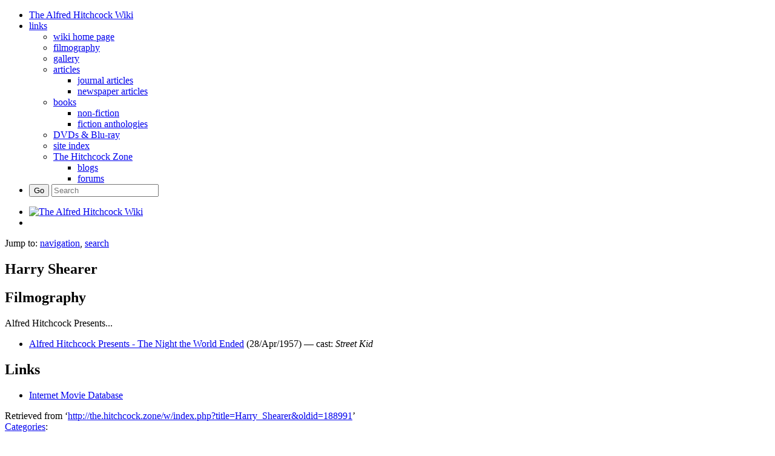

--- FILE ---
content_type: text/html; charset=UTF-8
request_url: https://the.hitchcock.zone/wiki/Harry_Shearer
body_size: 6776
content:
<!DOCTYPE html>
<html lang="en-GB" dir="ltr" class="client-nojs">
<head>
<meta charset="UTF-8" />
<title>Harry Shearer - The Alfred Hitchcock Wiki</title>
<meta name="generator" content="MediaWiki 1.24.1" />
<meta name="description" content="Harry Shearer" />
<meta name="keywords" content="Alfred Hitchcock Presents - The Night the World Ended" />
<link rel="shortcut icon" href="/favicon.ico" />
<link rel="search" type="application/opensearchdescription+xml" href="/w/opensearch_desc.php" title="The Alfred Hitchcock Wiki (en-gb)" />
<link rel="EditURI" type="application/rsd+xml" href="//the.hitchcock.zone/w/api.php?action=rsd" />
<link rel="alternate" hreflang="x-default" href="/wiki/Harry_Shearer" />
<link rel="alternate" type="application/rss+xml" title="The Alfred Hitchcock Wiki RSS feed" href="http://the.hitchcock.zone/cgi-bin/v2/rss.pl" />
<link rel="stylesheet" href="//the.hitchcock.zone/w/load.php?debug=false&amp;lang=en-gb&amp;modules=ext.gadget.ReferenceTooltips%7Cmediawiki.legacy.commonPrint%2Cshared%7Cmediawiki.ui.button&amp;only=styles&amp;skin=bootstrapnexus&amp;*" />
<link rel="stylesheet" href="/w/skins/nexus/bootstrap/css/bootstrap-blue.css?303" media="screen" />
<link rel="stylesheet" href="/w/skins/nexus/screen.css?303" media="screen" />
<link rel="stylesheet" href="/w/skins/nexus/theme.css?303" media="screen" />
<link rel="stylesheet" href="/w/skins/nexus/bootstrap/css/jquery-ui.min.css?303" media="screen" />
<link rel="stylesheet" href="/w/skins/nexus/bootstrap/css/font.css?303" media="screen" />
<link rel="stylesheet" href="/w/skins/nexus/bootstrap/css/typography.css?303" media="screen" />
<link rel="stylesheet" href="/w/skins/nexus/bootstrap/css/misc.css?303" media="screen" />
<link rel="stylesheet" href="/w/skins/nexus/bootstrap/css/menu.css?303" media="screen" />
<link rel="stylesheet" href="/w/skins/nexus/bootstrap/css/menu-blue.css?303" media="screen" />
<link rel="stylesheet" href="/w/skins/nexus/bootstrap/css/social-buttons.css?303" media="screen" />
<link rel="stylesheet" href="/w/skins/nexus/hitch.css?303" media="screen" />
<link rel="stylesheet" href="/files/js/fancybox/source/jquery.fancybox.css" media="screen" /><meta name="ResourceLoaderDynamicStyles" content="" />
<link rel="stylesheet" href="//the.hitchcock.zone/w/load.php?debug=false&amp;lang=en-gb&amp;modules=site&amp;only=styles&amp;skin=bootstrapnexus&amp;*" />
<style>a:lang(ar),a:lang(kk-arab),a:lang(mzn),a:lang(ps),a:lang(ur){text-decoration:none}
/* cache key: wiki:resourceloader:filter:minify-css:7:29b70323345a439ab9ed7007e0c178a6 */</style>
<script src="//the.hitchcock.zone/w/load.php?debug=false&amp;lang=en-gb&amp;modules=startup&amp;only=scripts&amp;skin=bootstrapnexus&amp;*"></script>
<script>if(window.mw){
mw.config.set({"wgCanonicalNamespace":"","wgCanonicalSpecialPageName":false,"wgNamespaceNumber":0,"wgPageName":"Harry_Shearer","wgTitle":"Harry Shearer","wgCurRevisionId":188991,"wgRevisionId":188991,"wgArticleId":2004,"wgIsArticle":true,"wgIsRedirect":false,"wgAction":"view","wgUserName":null,"wgUserGroups":["*"],"wgCategories":["Still alive!","Born in California, USA","Born 1943"],"wgBreakFrames":false,"wgPageContentLanguage":"en-gb","wgPageContentModel":"wikitext","wgSeparatorTransformTable":["",""],"wgDigitTransformTable":["",""],"wgDefaultDateFormat":"dmy","wgMonthNames":["","January","February","March","April","May","June","July","August","September","October","November","December"],"wgMonthNamesShort":["","Jan","Feb","Mar","Apr","May","Jun","Jul","Aug","Sep","Oct","Nov","Dec"],"wgRelevantPageName":"Harry_Shearer","wgIsProbablyEditable":false,"wgRestrictionEdit":[],"wgRestrictionMove":[]});
}</script><script>if(window.mw){
mw.loader.implement("user.options",function($,jQuery){mw.user.options.set({"ccmeonemails":0,"cols":80,"date":"default","diffonly":0,"disablemail":0,"editfont":"default","editondblclick":0,"editsectiononrightclick":0,"enotifminoredits":0,"enotifrevealaddr":0,"enotifusertalkpages":1,"enotifwatchlistpages":1,"extendwatchlist":0,"fancysig":0,"forceeditsummary":0,"gender":"unknown","hideminor":0,"hidepatrolled":0,"imagesize":2,"math":1,"minordefault":0,"newpageshidepatrolled":0,"nickname":"","norollbackdiff":0,"numberheadings":0,"previewonfirst":0,"previewontop":1,"rcdays":7,"rclimit":50,"rows":25,"showhiddencats":0,"shownumberswatching":1,"showtoolbar":1,"skin":"bootstrapnexus","stubthreshold":0,"thumbsize":5,"underline":2,"uselivepreview":0,"usenewrc":0,"watchcreations":1,"watchdefault":1,"watchdeletion":0,"watchlistdays":3,"watchlisthideanons":0,"watchlisthidebots":0,"watchlisthideliu":0,"watchlisthideminor":0,"watchlisthideown":0,"watchlisthidepatrolled":0,"watchmoves":0,"watchrollback"
:0,"wllimit":250,"useeditwarning":1,"prefershttps":1,"language":"en-gb","variant-gan":"gan","variant-iu":"iu","variant-kk":"kk","variant-ku":"ku","variant-shi":"shi","variant-sr":"sr","variant-tg":"tg","variant-uz":"uz","variant-zh":"zh","searchNs0":true,"searchNs1":false,"searchNs2":false,"searchNs3":false,"searchNs4":false,"searchNs5":false,"searchNs6":false,"searchNs7":false,"searchNs8":false,"searchNs9":false,"searchNs10":false,"searchNs11":false,"searchNs12":false,"searchNs13":false,"searchNs14":false,"searchNs15":false,"searchNs274":false,"searchNs275":false,"searchNs500":false,"gadget-ReferenceTooltips":1,"variant":"en-gb"});},{},{});mw.loader.implement("user.tokens",function($,jQuery){mw.user.tokens.set({"editToken":"+\\","patrolToken":"+\\","watchToken":"+\\"});},{},{});
/* cache key: wiki:resourceloader:filter:minify-js:7:3530ced5bc7e23e36c64f7a349e65fa8 */
}</script>
<script>if(window.mw){
mw.loader.load(["mediawiki.page.startup","mediawiki.legacy.wikibits","mediawiki.legacy.ajax"]);
}</script>
<meta property="fb:app_id" content="271975326254045"/>
<!--[if lt IE 7]><style type="text/css">body{behavior:url("/w/skins/bootstrapskin/csshover.min.htc")}</style><![endif]-->
<script type="text/javascript">

  var _gaq = _gaq || [];
  _gaq.push(['_setAccount', 'UA-2992653-31']);
  _gaq.push(['_setDomainName', 'mediawikibootstrapskin.co.uk']);
  _gaq.push(['_setAllowHash', 'false']);
  _gaq.push(['_trackPageview']);

  (function() {
    var ga = document.createElement('script'); ga.type = 'text/javascript'; ga.async = true;
    ga.src = ('https:' == document.location.protocol ? 'https://ssl' : 'http://www') + '.google-analytics.com/ga.js';
    var s = document.getElementsByTagName('script')[0]; s.parentNode.insertBefore(ga, s);
  })();

</script>
<meta name="viewport" content="width=device-width, initial-scale=1.0">
</head>
<body class="mediawiki ltr sitedir-ltr ns-0 ns-subject page-Harry_Shearer skin-bootstrapskin action-view">


<div id="userbar" class="bg-cyan">
  <div class="body">
      <div class="col-md-12 hidden-xs hidden-sm">
      <ul class="nex-menu nex-menu-response-to-icons nex-menu-anim-slide">
	    <li><a href="/wiki/Main_Page"><i class="fa fa-home"></i>The Alfred Hitchcock Wiki</a></li>
                <li aria-haspopup="true">
					<a href="#"><i class="fa fa-link"></i>links</a>
					<div class="grid-container3">
						<ul>
							<li><a href="/wiki/"><i class="glyphicon glyphicon-home"></i>wiki home page</a></li>
							<li><a href="/wiki/Filmography"><i class="glyphicon glyphicon-film"></i>filmography</a></li>
							<li><a href="/wiki/Hitchcock_Gallery"><i class="glyphicon glyphicon-camera"></i>gallery</a></li>
							<li aria-haspopup="true"><a href="/wiki/Articles"><i class="glyphicon glyphicon-file"></i>articles</a>
								<div class="grid-container3">
									<ul>
										<li><a href="/wiki/Hitchcock_Journal_Articles_Project"><i class="glyphicon glyphicon-file"></i>journal articles</a></li>
										<li><a href="/wiki/Hitchcock_Newspaper_Articles_Project"><i class="glyphicon glyphicon-file"></i>newspaper articles</a></li>
									</ul>
								</div>
							</li>
							<li aria-haspopup="true"><a href="/wiki/Hitchcock_books"><i class="glyphicon glyphicon-book"></i>books</a>
								<div class="grid-container3">
									<ul>
										<li><a href="/wiki/Hitchcock_books"><i class="glyphicon glyphicon-book"></i>non-fiction</a></li>
										<li><a href="/wiki/Hitchcock_fiction_anthologies"><i class="glyphicon glyphicon-book"></i>fiction anthologies</a></li>
									</ul>
								</div>
							</li>
							<li><a href="/wiki/DVDs_and_Blu-ray"><i class="glyphicon glyphicon-barcode"></i>DVDs & Blu-ray</a></li>
							<li><a href="/wiki/Site_Index"><i class="glyphicon glyphicon-envelope"></i>site index</a></li>
							<li class="hr"><a href="/welcome"><i class="glyphicon glyphicon-home"></i>The Hitchcock Zone</a>
								<div class="grid-container3">
									<ul>
										<li><a href="/"><i class="glyphicon glyphicon-pencil"></i>blogs</a></li>
										<li><a href="/forums/"><i class="glyphicon glyphicon-heart"></i>forums</a></li>
									</ul>
							</li>
						</ul>
					</div>
				</li>
                <li class="right search">					
					<form class="navbar-search" action="/w/index.php" id="searchform">					
						<div class="input">
							<button type="submit" class="button">Go</button>
							<input id="searchInput" type="search" accesskey="f" title="Special:Search" placeholder="Search" name="search" value="">
						</div>					
					</form>
				</li>				
		
      </div>
	  </div>

      <div class="pull-right">
              </div>
  </div>
      
<!-- 0 -->

<!-- /0 -->

      </ul>
 
</div>

    <div id="mw-page-base" class="noprint"></div>
    <div id="mw-head-base" class="noprint"></div>

    <!-- Header -->
    <div id="page-header" class="container-fluid signed-out">
      <div class="col-md-4 pull-left">

                        <ul class="nav logo-container" role="navigation"><li id="p-logo"><a href="/wiki/Main_Page"  title="Visit the main page"><img src="" alt="The Alfred Hitchcock Wiki" style="width:90%"></a><li></ul>
	  
	  </div>
    </div>

    
    
    <!-- content -->
    <section id="content" class="mw-body container-fluid user-loggedout not-editable">
      <div id="top"></div>
      <div id="mw-js-message" style="display:none;"></div>
            <!-- bodyContent -->
      <div id="bodyContent">
                        <!-- jumpto -->
        <div id="jump-to-nav" class="mw-jump">
          Jump to: <a href="#mw-head">navigation</a>,
          <a href="#p-search">search</a>
        </div>
        <!-- /jumpto -->
                
        <!-- innerbodycontent -->
                  <div id="innerbodycontent" class="row nolayout"><div class="offset1 span10">
            <h1 id="firstHeading" class="firstHeading page-header">
              <span dir="auto">Harry Shearer</span>
            </h1>
            <!-- subtitle -->
            <div id="contentSub" ></div>
            <!-- /subtitle -->
                        <div id="mw-content-text" lang="en-GB" dir="ltr" class="mw-content-ltr">
<!-- EveryPage.php -->
<script>
        var pgTitle = encodeURIComponent("Harry Shearer");
        var articleID = 2004;
        var dvdratinglist = "";
	var userJarHash = ""
</script>
<script src="/files/js/fancybox/source/jquery.fancybox.pack.js"></script>
<script src="/files/js/ie-bootstrap-carousel.min.js"></script>
<script src="/files/js/jquery.cycle2.min.js"></script>
<script src="/files/js/featherajax.js"></script>
<script src="/files/js/hitch_pageload.js"></script>
<script src="/php/extensions/MediawikiPlayer/jwplayer.js"></script>
<!-- EveryPage.php -->
<h2><span class="mw-headline" id="Filmography">Filmography</span></h2>
<p>Alfred Hitchcock Presents...
</p>
<ul><li> <a href="/wiki/Alfred_Hitchcock_Presents_-_The_Night_the_World_Ended" title="Alfred Hitchcock Presents - The Night the World Ended">Alfred Hitchcock Presents - The Night the World Ended</a> (28/Apr/1957)&#160;&#8212;&#32;cast: <i>Street Kid</i></li></ul>
<h2><span class="mw-headline" id="Links">Links</span></h2>
<ul><li> <a rel="nofollow" class="external text" href="http://the.hitchcock.zone/cgi-bin/imdb.pl?id=nm0790434">Internet Movie Database</a></li></ul>
<p><span class="biodata" style="display:none;">
born 23/Dec/1943 Los Angeles, California, USA
</span>
</p>
<!-- 
NewPP limit report
CPU time usage: 0.003 seconds
Real time usage: 0.005 seconds
Preprocessor visited node count: 17/1000000
Preprocessor generated node count: 66/1000000
Post‐expand include size: 98/2097152 bytes
Template argument size: 9/2097152 bytes
Highest expansion depth: 2/40
Expensive parser function count: 0/100
-->

<!-- Saved in parser cache with key wiki:pcache:idhash:2004-0!*!0!!*!*!* and timestamp 20181229015726 and revision id 188991
 -->
</div>          </div></div>
                <!-- /innerbodycontent -->
                <!-- printfooter -->
        <div class="printfooter">
        Retrieved from ‘<a dir="ltr" href="http://the.hitchcock.zone/w/index.php?title=Harry_Shearer&amp;oldid=188991">http://the.hitchcock.zone/w/index.php?title=Harry_Shearer&amp;oldid=188991</a>’        </div>
        <!-- /printfooter -->
                        <!-- catlinks -->
        <div id='catlinks' class='catlinks'><div id="mw-normal-catlinks" class="mw-normal-catlinks"><a href="/wiki/Special:Categories" title="Special:Categories">Categories</a>: <ul><li><a href="/wiki/Category:Still_alive!" title="Category:Still alive!">Still alive!</a></li><li><a href="/wiki/Category:Born_in_California,_USA" title="Category:Born in California, USA">Born in California, USA</a></li><li><a href="/wiki/Category:Born_1943" title="Category:Born 1943">Born 1943</a></li></ul></div></div>        <!-- /catlinks -->
                        <div class="visualClear"></div>
        <!-- debughtml -->
                <!-- /debughtml -->
      </div>
      <!-- /bodyContent -->
    </section>
    <!-- /content -->

      <!-- footer -->

      <div id="footer" class="footer container-fluid custom-footer">	<script>
		$('#bodyContent').append('<div id="disqus_outer"><h3>Comments</h3><div id="disqus_thread"></div></div><a href="http://disqus.com" class="dsq-brlink">comments powered by <span class="logo-disqus">Disqus</span></a>');
	</script>

<!-- comments -->
	<script type="text/javascript">
		var disqus_shortname = 'hitchcockzone';
		var disqus_identifier = '2004';
		var disqus_url = 'http://hitchwiki.com/p/2004';
		function showDisqus( ){
			(function() {
				var dsq = document.createElement('script'); dsq.type = 'text/javascript'; dsq.async = true;
				dsq.src = '//' + disqus_shortname + '.disqus.com/embed.js';
				(document.getElementsByTagName('head')[0] || document.getElementsByTagName('body')[0]).appendChild(dsq);
			})();
		}
		var showComments = 1;
		if( document.URL.indexOf("zone/w/") > -1 )         { showComments = 0; }
		if( document.URL.indexOf("/wiki/Template:") > -1 ) { showComments = 0; }
		if( document.URL.indexOf("/wiki/Special:") > -1 )  { showComments = 0; }
		if( document.URL.indexOf("/wiki/Talk:") > -1 )     { showComments = 0; }
		if( pgTitle == 'BlankPage' )                       { showComments = 0; }
		if( showComments ) { showDisqus( ); } else { $('#disqus_outer').html(''); $('.dsq-brlink').html(''); }
	</script>
<!-- /comments -->
    
    

	
	<div id="footerOuter" class="col-md-12 hidden-sm hidden-xs">
           <div class="footer-links">
              <div class="container">           
                 <div class="col-md-4" style="text-align:left">
            	   <div class="col footer-left">
<div id="viewcount"></div>
<div id="pageID">Page ID: 2004</div>
<div id="permalink"><a href="http://hitchwiki.com/p/2004">Permanent link to this page</a></div>
    <div class="buttons-whitespace-social" style="margin-top:5px">
    <a href="http://www.twitter.com/share?url=http://hitchwiki.com/p/2004&amp;text=The Alfred Hitchcock Wiki" onclick="javascript:window.open(this.href, '', 'menubar=no,toolbar=no,resizable=yes,scrollbars=yes,height=400,width=600');return false;"><button type="button" class="btn btn-cyanide btn-social"><i class="fa fa-twitter-square"></i></button></a>
    <a href="https://www.facebook.com/sharer/sharer.php?u=http://hitchwiki.com/p/2004" onclick="javascript:window.open(this.href, '', 'menubar=no,toolbar=no,resizable=yes,scrollbars=yes,height=400,width=600');return false;"><button type="button" class="btn btn-info btn-social"><i class="fa fa-facebook-square"></i></button></a>
	<a href="https://plus.google.com/share?url=http://hitchwiki.com/p/2004" onclick="javascript:window.open(this.href, '', 'menubar=no,toolbar=no,resizable=yes,scrollbars=yes,height=400,width=600');return false;"><button type="button" class="btn btn-berry btn-social"><i class="fa fa-google-plus-square"></i></button></a>
    <a href="http://www.tumblr.com/share?v=3&amp;u=http%3A//hitchwiki.com/p/2004" onclick="javascript:window.open(this.href, '', 'menubar=no,toolbar=no,resizable=yes,scrollbars=yes,height=400,width=600');return false;"><button type="button" class="btn btn-info btn-social"><i class="fa fa-tumblr-square"></i></button></a>	
    </div>

	</div>
                 </div>
             <div class="col-md-4" style="text-align:center">
             	<div class="col">
<div>&nbsp;</div>
<div>Support this site!</div>
<div style="margin-top:8px"><a title="help support this web site" href="/wiki/Donate"><img src="https://www.paypalobjects.com/en_GB/i/btn/btn_donate_LG.gif"/ ></a></div>
              </div>
            </div>
             <div class="col-md-4" style="text-align:right">
             	<div class="col footer-right">
<div id="footer-places-about"><a href="/wiki/Alfred_Hitchcock_Wiki:About" title="Alfred Hitchcock Wiki:About">About The Alfred Hitchcock Wiki</a></div>
<div id="footer-places-disclaimer"><a href="/wiki/Alfred_Hitchcock_Wiki:General_disclaimer" title="Alfred Hitchcock Wiki:General disclaimer">Disclaimers</a></div>
<div><a href="/wiki/Special:WhatLinksHere/Harry Shearer">What links to this page?</a></div>
<div>admin: 
        <a href="https://the.hitchcock.zone/w/index.php?title=Special:UserLogin&returnto=Harry Shearer">log in</a>
</div>
              </div>
            </div>
             </div>
          </div>
       </div>

<ul id="siteFooterMenu" class="siteFooterMenu text-center">
<li><span style="color:#8F8F8F">This site is part of <a href="/">The Hitchcock Zone</a></span></li>
</ul>
</div>
<script>
  (function(i,s,o,g,r,a,m){i['GoogleAnalyticsObject']=r;i[r]=i[r]||function(){
  (i[r].q=i[r].q||[]).push(arguments)},i[r].l=1*new Date();a=s.createElement(o),
  m=s.getElementsByTagName(o)[0];a.async=1;a.src=g;m.parentNode.insertBefore(a,m)
  })(window,document,'script','//www.google-analytics.com/analytics.js','ga');
  ga('create', 'UA-7062426-2', 'auto');
  ga('send', 'pageview');
</script>
</div>
    <script>/*<![CDATA[*/window.jQuery && jQuery.ready();/*]]>*/</script><script>if(window.mw){
mw.loader.state({"skins.bootstrapskin":"loading","site":"loading","user":"ready","user.groups":"ready"});
}</script>
<script>if(window.mw){
document.write("\u003Cscript src=\"//the.hitchcock.zone/w/load.php?debug=false\u0026amp;lang=en-gb\u0026amp;modules=skins.bootstrapskin\u0026amp;only=scripts\u0026amp;skin=bootstrapnexus\u0026amp;*\"\u003E\u003C/script\u003E");
}</script>
<script>if(window.mw){
mw.loader.load(["mediawiki.action.view.postEdit","mediawiki.user","mediawiki.hidpi","mediawiki.page.ready","mediawiki.searchSuggest","ext.gadget.ReferenceTooltips"],null,true);
}</script>
<script src="/w/index.php?title=MediaWiki:Gadget-ReferenceTooltips.js&amp;action=raw&amp;ctype=text/javascript&amp;179421"></script>
<script>if(window.mw){
document.write("\u003Cscript src=\"//the.hitchcock.zone/w/load.php?debug=false\u0026amp;lang=en-gb\u0026amp;modules=site\u0026amp;only=scripts\u0026amp;skin=bootstrapnexus\u0026amp;*\"\u003E\u003C/script\u003E");
}</script>
<script>if(window.mw){
mw.config.set({"wgBackendResponseTime":34});
}</script>
  </body>
<!-- Cached 20181229015726 -->
</html>


--- FILE ---
content_type: application/javascript
request_url: https://the.hitchcock.zone/files/js/hitch_pageload.js
body_size: 570
content:
// $('head').append( $('<link rel="stylesheet" type="text/css" />').attr('href', '/files/css/hitch.css') );

$.getScript('/files/js/featherajax.js');
$.getScript('/files/js/hitch_init.js');

if( $('#refcount').length < 1 ) { $('#firstHeading').after('<div id="refcount">&nbsp;</div><div id="thejarinfo"></div>'); }
$('#contentSub:contains("Redirected from")').css('display','none');
$( document ).ready(function() {
	$.getScript('/files/js/hitch3.js');

});

var isCategoryPage = 0;

var firstHeading = $('#firstHeading span').text();
  if( firstHeading.indexOf("Category:") === 0 ) {
    firstHeading = $('#firstHeading span').html();
    firstHeading = firstHeading.substr(9);
    $('#firstHeading span').html(firstHeading);
    $('#refcount').replaceWith('<div style="margin-left:3px;color:#999;text-align:left;margin-bottom:18px;"><em>category</em></div>');
    isCategoryPage = 1;
  }

  var firstHeading = $('#firstHeading').text();
  if( firstHeading == 'Main Page' ) {
    $('#firstHeading').text('Welcome to the Alfred Hitchcock Wiki');
  }
  else if( pgTitle == 'Main%20Page' ) {
    $('#firstHeading').text('Welcome to the Alfred Hitchcock Wiki');
  }




--- FILE ---
content_type: application/javascript
request_url: https://the.hitchcock.zone/files/js/featherajax.js
body_size: 701
content:
//Created by Sean Kane (http://celtickane.com/programming/code/ajax.php)
//Feather Ajax v1.0.1

function AjaxObject101() {
	this.createRequestObject = function() {
		try {
			var ro = new XMLHttpRequest();
		}
		catch (e) {
			var ro = new ActiveXObject("Microsoft.XMLHTTP");
		}
		return ro;
	}
	this.sndReq = function(action, url, data) {
		if (action.toUpperCase() == "POST") {
			this.http.open(action,url,true);
			this.http.setRequestHeader('Content-Type','application/x-www-form-urlencoded');
			this.http.onreadystatechange = this.handleResponse;
			this.http.send(data);
		}
		else {
			this.http.open(action,url + '?' + data,true);
			this.http.onreadystatechange = this.handleResponse;
			this.http.send(null);
		}
	}
	this.handleResponse = function() {
		if ( me.http.readyState == 4) {
			if (typeof me.funcDone == 'function') { me.funcDone();}
			var rawdata = me.http.responseText.split("|");
			for ( var i = 0; i < rawdata.length; i++ ) {
				var item = (rawdata[i]).split("=>");
				if (item[0] != "") {
					if (item[1].substr(0,3) == "%V%" ) {
						document.getElementById(item[0]).value = item[1].substring(3);
					}
					else {
						document.getElementById(item[0]).innerHTML = item[1];
					}
				}
			}
		}
		if ((me.http.readyState == 1) && (typeof me.funcWait == 'function')) { me.funcWait(); }
	}
	var me = this;
	this.http = this.createRequestObject();
	
	var funcWait = null;
	var funcDone = null;
}


--- FILE ---
content_type: application/javascript
request_url: https://the.hitchcock.zone/files/js/ie-bootstrap-carousel.min.js
body_size: 1492
content:
!function(e){"use strict";e(function(){e.support.transition=function(){var e=function(){var e=document.createElement("bootstrap"),t={WebkitTransition:"webkitTransitionEnd",MozTransition:"transitionend",OTransition:"oTransitionEnd otransitionend",transition:"transitionend"},n;for(n in t){if(e.style[n]!==undefined){return t[n]}}}();return e&&{end:e}}()})}(window.jQuery);!function(e){"use strict";var t=function(t,n){this.$element=e(t);this.options=n;this.options.pause=="hover"&&this.$element.on("mouseenter",e.proxy(this.pause,this)).on("mouseleave",e.proxy(this.cycle,this))};t.prototype={cycle:function(t){if(!t)this.paused=false;this.options.interval&&!this.paused&&(this.interval=setInterval(e.proxy(this.next,this),this.options.interval));return this},to:function(t){var n=this.$element.find(".item.active"),r=n.parent().children(),i=r.index(n),s=this;if(t>r.length-1||t<0)return;if(this.sliding){return this.$element.one("slid",function(){s.to(t)})}if(i==t){return this.pause().cycle()}return this.slide(t>i?"next":"prev",e(r[t]))},pause:function(t){if(!t)this.paused=true;if(this.$element.find(".next, .prev").length&&e.support.transition.end){this.$element.trigger(e.support.transition.end);this.cycle()}clearInterval(this.interval);this.interval=null;return this},next:function(){if(this.sliding)return;return this.slide("next")},prev:function(){if(this.sliding)return;return this.slide("prev")},slide:function(t,n){var r=this.$element.find(".item.active"),i=n||r[t](),s=this.interval,o=t=="next"?"left":"right",u=t=="next"?"first":"last",a=this,f;this.sliding=true;s&&this.pause();i=i.length?i:this.$element.find(".item")[u]();f=e.Event("slide",{relatedTarget:i[0]});if(i.hasClass("active"))return;if(e.support.transition&&this.$element.hasClass("slide")){this.$element.trigger(f);if(f.isDefaultPrevented())return;i.addClass(t);i[0].offsetWidth;r.addClass(o);i.addClass(o);this.$element.one(e.support.transition.end,function(){i.removeClass([t,o].join(" ")).addClass("active");r.removeClass(["active",o].join(" "));a.sliding=false;setTimeout(function(){a.$element.trigger("slid")},0)})}else{this.$element.trigger(f);if(f.isDefaultPrevented())return;i.addClass(t);i[0].offsetWidth;var l=r.css("transition-property"),c=r.css("transition-duration"),h={},p={};if(typeof l=="undefined"){var d=r.css("transition"),v=d.split(","),m=v.slice(-1)[0].split(" "),g=/ease|bezier|linear/i;for(var y=0;y<m.length;y++){if(g.test(m[y])){continue}else if(!isNaN(parseFloat(m[y]))&&typeof c=="undefined"){c=parseFloat(m[y])}else{l=m[y]}}}if(l=="opacity"){h[l]=0;p[l]=1;r.css({zIndex:2,opacity:1});i.css({zIndex:1,opacity:0})}else{h[l]=o=="left"?"-100%":"100%";p[l]=0}c=c*1e3;r.animate(h,c);i.animate(p,c,function(){i.removeClass(t).addClass("active").removeAttr("style");r.removeClass("active").removeAttr("style");a.sliding=false;setTimeout(function(){a.$element.trigger("slid")},0)})}s&&this.cycle();return this}};var n=e.fn.carousel;e.fn.carousel=function(n){return this.each(function(){var r=e(this),i=r.data("carousel"),s=e.extend({},e.fn.carousel.defaults,typeof n=="object"&&n),o=typeof n=="string"?n:s.slide;if(!i)r.data("carousel",i=new t(this,s));if(typeof n=="number")i.to(n);else if(o)i[o]();else if(s.interval)i.cycle()})};e.fn.carousel.defaults={interval:5e3,pause:"hover"};e.fn.carousel.Constructor=t;e.fn.carousel.noConflict=function(){e.fn.carousel=n;return this};e(document).on("click.carousel.data-api","[data-slide]",function(t){var n=e(this),r,i=e(n.attr("data-target")||(r=n.attr("href"))&&r.replace(/.*(?=#[^\s]+$)/,"")),s=e.extend({},i.data(),n.data());i.carousel(s);t.preventDefault()})}(window.jQuery)